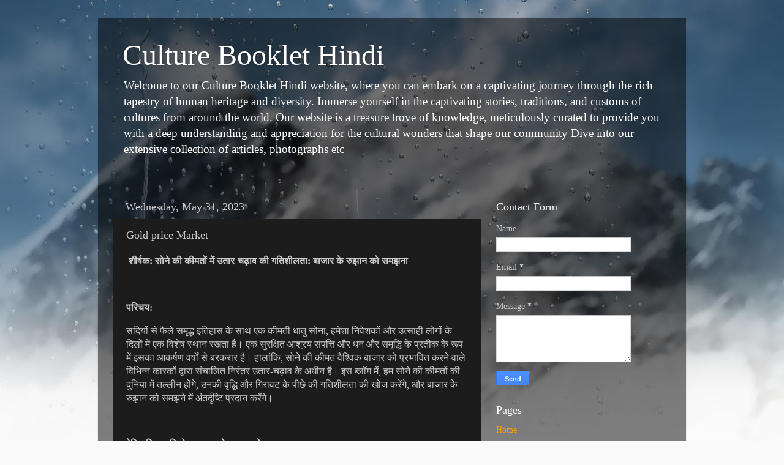

--- FILE ---
content_type: text/html; charset=UTF-8
request_url: https://hindi.culturebooklet.com/2023/05/blog-post.html
body_size: 13940
content:
<!DOCTYPE html>
<html class='v2' dir='ltr' lang='en'>
<head>
<link href='https://www.blogger.com/static/v1/widgets/335934321-css_bundle_v2.css' rel='stylesheet' type='text/css'/>
<meta content='width=1100' name='viewport'/>
<meta content='text/html; charset=UTF-8' http-equiv='Content-Type'/>
<meta content='blogger' name='generator'/>
<link href='https://hindi.culturebooklet.com/favicon.ico' rel='icon' type='image/x-icon'/>
<link href='http://hindi.culturebooklet.com/2023/05/blog-post.html' rel='canonical'/>
<link rel="alternate" type="application/atom+xml" title="Culture Booklet Hindi - Atom" href="https://hindi.culturebooklet.com/feeds/posts/default" />
<link rel="alternate" type="application/rss+xml" title="Culture Booklet Hindi - RSS" href="https://hindi.culturebooklet.com/feeds/posts/default?alt=rss" />
<link rel="service.post" type="application/atom+xml" title="Culture Booklet Hindi - Atom" href="https://www.blogger.com/feeds/7216519781500953014/posts/default" />

<link rel="alternate" type="application/atom+xml" title="Culture Booklet Hindi - Atom" href="https://hindi.culturebooklet.com/feeds/6637035984366321999/comments/default" />
<!--Can't find substitution for tag [blog.ieCssRetrofitLinks]-->
<meta content='gold price in india' name='description'/>
<meta content='http://hindi.culturebooklet.com/2023/05/blog-post.html' property='og:url'/>
<meta content='Gold price Market' property='og:title'/>
<meta content='gold price in india' property='og:description'/>
<title>Culture Booklet Hindi: Gold price Market</title>
<style id='page-skin-1' type='text/css'><!--
/*-----------------------------------------------
Blogger Template Style
Name:     Picture Window
Designer: Blogger
URL:      www.blogger.com
----------------------------------------------- */
/* Variable definitions
====================
<Variable name="keycolor" description="Main Color" type="color" default="#1a222a"/>
<Variable name="body.background" description="Body Background" type="background"
color="#336699" default="#111111 url(//themes.googleusercontent.com/image?id=1OACCYOE0-eoTRTfsBuX1NMN9nz599ufI1Jh0CggPFA_sK80AGkIr8pLtYRpNUKPmwtEa) repeat-x fixed top center"/>
<Group description="Page Text" selector="body">
<Variable name="body.font" description="Font" type="font"
default="normal normal 15px Arial, Tahoma, Helvetica, FreeSans, sans-serif"/>
<Variable name="body.text.color" description="Text Color" type="color" default="#333333"/>
</Group>
<Group description="Backgrounds" selector=".body-fauxcolumns-outer">
<Variable name="body.background.color" description="Outer Background" type="color" default="#296695"/>
<Variable name="header.background.color" description="Header Background" type="color" default="transparent"/>
<Variable name="post.background.color" description="Post Background" type="color" default="#ffffff"/>
</Group>
<Group description="Links" selector=".main-outer">
<Variable name="link.color" description="Link Color" type="color" default="#336699"/>
<Variable name="link.visited.color" description="Visited Color" type="color" default="#6699cc"/>
<Variable name="link.hover.color" description="Hover Color" type="color" default="#33aaff"/>
</Group>
<Group description="Blog Title" selector=".header h1">
<Variable name="header.font" description="Title Font" type="font"
default="normal normal 36px Arial, Tahoma, Helvetica, FreeSans, sans-serif"/>
<Variable name="header.text.color" description="Text Color" type="color" default="#ffffff" />
</Group>
<Group description="Tabs Text" selector=".tabs-inner .widget li a">
<Variable name="tabs.font" description="Font" type="font"
default="normal normal 15px Arial, Tahoma, Helvetica, FreeSans, sans-serif"/>
<Variable name="tabs.text.color" description="Text Color" type="color" default="#ffffff"/>
<Variable name="tabs.selected.text.color" description="Selected Color" type="color" default="#ff9900"/>
</Group>
<Group description="Tabs Background" selector=".tabs-outer .PageList">
<Variable name="tabs.background.color" description="Background Color" type="color" default="transparent"/>
<Variable name="tabs.selected.background.color" description="Selected Color" type="color" default="transparent"/>
<Variable name="tabs.separator.color" description="Separator Color" type="color" default="transparent"/>
</Group>
<Group description="Post Title" selector="h3.post-title, .comments h4">
<Variable name="post.title.font" description="Title Font" type="font"
default="normal normal 18px Arial, Tahoma, Helvetica, FreeSans, sans-serif"/>
</Group>
<Group description="Date Header" selector=".date-header">
<Variable name="date.header.color" description="Text Color" type="color" default="#cccccc"/>
</Group>
<Group description="Post" selector=".post">
<Variable name="post.footer.text.color" description="Footer Text Color" type="color" default="#999999"/>
<Variable name="post.border.color" description="Border Color" type="color" default="#dddddd"/>
</Group>
<Group description="Gadgets" selector="h2">
<Variable name="widget.title.font" description="Title Font" type="font"
default="bold normal 13px Arial, Tahoma, Helvetica, FreeSans, sans-serif"/>
<Variable name="widget.title.text.color" description="Title Color" type="color" default="#888888"/>
</Group>
<Group description="Footer" selector=".footer-outer">
<Variable name="footer.text.color" description="Text Color" type="color" default="#cccccc"/>
<Variable name="footer.widget.title.text.color" description="Gadget Title Color" type="color" default="#aaaaaa"/>
</Group>
<Group description="Footer Links" selector=".footer-outer">
<Variable name="footer.link.color" description="Link Color" type="color" default="#99ccee"/>
<Variable name="footer.link.visited.color" description="Visited Color" type="color" default="#77aaee"/>
<Variable name="footer.link.hover.color" description="Hover Color" type="color" default="#33aaff"/>
</Group>
<Variable name="content.margin" description="Content Margin Top" type="length" default="20px" min="0" max="100px"/>
<Variable name="content.padding" description="Content Padding" type="length" default="0" min="0" max="100px"/>
<Variable name="content.background" description="Content Background" type="background"
default="transparent none repeat scroll top left"/>
<Variable name="content.border.radius" description="Content Border Radius" type="length" default="0" min="0" max="100px"/>
<Variable name="content.shadow.spread" description="Content Shadow Spread" type="length" default="0" min="0" max="100px"/>
<Variable name="header.padding" description="Header Padding" type="length" default="0" min="0" max="100px"/>
<Variable name="header.background.gradient" description="Header Gradient" type="url"
default="none"/>
<Variable name="header.border.radius" description="Header Border Radius" type="length" default="0" min="0" max="100px"/>
<Variable name="main.border.radius.top" description="Main Border Radius" type="length" default="20px" min="0" max="100px"/>
<Variable name="footer.border.radius.top" description="Footer Border Radius Top" type="length" default="0" min="0" max="100px"/>
<Variable name="footer.border.radius.bottom" description="Footer Border Radius Bottom" type="length" default="20px" min="0" max="100px"/>
<Variable name="region.shadow.spread" description="Main and Footer Shadow Spread" type="length" default="3px" min="0" max="100px"/>
<Variable name="region.shadow.offset" description="Main and Footer Shadow Offset" type="length" default="1px" min="-50px" max="50px"/>
<Variable name="tabs.background.gradient" description="Tab Background Gradient" type="url" default="none"/>
<Variable name="tab.selected.background.gradient" description="Selected Tab Background" type="url"
default="url(https://resources.blogblog.com/blogblog/data/1kt/transparent/white80.png)"/>
<Variable name="tab.background" description="Tab Background" type="background"
default="transparent url(https://resources.blogblog.com/blogblog/data/1kt/transparent/black50.png) repeat scroll top left"/>
<Variable name="tab.border.radius" description="Tab Border Radius" type="length" default="10px" min="0" max="100px"/>
<Variable name="tab.first.border.radius" description="First Tab Border Radius" type="length" default="10px" min="0" max="100px"/>
<Variable name="tabs.border.radius" description="Tabs Border Radius" type="length" default="0" min="0" max="100px"/>
<Variable name="tabs.spacing" description="Tab Spacing" type="length" default=".25em" min="0" max="10em"/>
<Variable name="tabs.margin.bottom" description="Tab Margin Bottom" type="length" default="0" min="0" max="100px"/>
<Variable name="tabs.margin.sides" description="Tab Margin Sides" type="length" default="20px" min="0" max="100px"/>
<Variable name="main.background" description="Main Background" type="background"
default="transparent url(https://resources.blogblog.com/blogblog/data/1kt/transparent/white80.png) repeat scroll top left"/>
<Variable name="main.padding.sides" description="Main Padding Sides" type="length" default="20px" min="0" max="100px"/>
<Variable name="footer.background" description="Footer Background" type="background"
default="transparent url(https://resources.blogblog.com/blogblog/data/1kt/transparent/black50.png) repeat scroll top left"/>
<Variable name="post.margin.sides" description="Post Margin Sides" type="length" default="-20px" min="-50px" max="50px"/>
<Variable name="post.border.radius" description="Post Border Radius" type="length" default="5px" min="0" max="100px"/>
<Variable name="widget.title.text.transform" description="Widget Title Text Transform" type="string" default="uppercase"/>
<Variable name="mobile.background.overlay" description="Mobile Background Overlay" type="string"
default="transparent none repeat scroll top left"/>
<Variable name="startSide" description="Side where text starts in blog language" type="automatic" default="left"/>
<Variable name="endSide" description="Side where text ends in blog language" type="automatic" default="right"/>
*/
/* Content
----------------------------------------------- */
body {
<script async="async" data-cfasync="false" src="//pl19622758.highrevenuegate.com/f5512cf2580fd0235938fb39776a4517/invoke.js"></script>
<div id="container-f5512cf2580fd0235938fb39776a4517"></div>
font: normal normal 15px Arial, Tahoma, Helvetica, FreeSans, sans-serif;
color: #cccccc;
background: #fafafa url(//themes.googleusercontent.com/image?id=1iJBX-a-hBX2tKaDdERpElPUmvb4r5MDX9lEx06AA-UtZIQCYziZg3PFbmOyt-g2sH8Jo) repeat-x fixed top center;
<script async="async" src="https://pagead2.googlesyndication.com/pagead/js/adsbygoogle.js?client=ca-pub-4578083784943672" crossorigin="anonymous" ></script>
}
html body .region-inner {
min-width: 0;
max-width: 100%;
width: auto;
}
.content-outer {
font-size: 90%;
}
a:link {
text-decoration:none;
color: #ff9900;
}
a:visited {
text-decoration:none;
color: #dd7700;
}
a:hover {
text-decoration:underline;
color: #ffaa00;
}
.content-outer {
background: transparent url(https://resources.blogblog.com/blogblog/data/1kt/transparent/black50.png) repeat scroll top left;
-moz-border-radius: 0;
-webkit-border-radius: 0;
-goog-ms-border-radius: 0;
border-radius: 0;
-moz-box-shadow: 0 0 3px rgba(0, 0, 0, .15);
-webkit-box-shadow: 0 0 3px rgba(0, 0, 0, .15);
-goog-ms-box-shadow: 0 0 3px rgba(0, 0, 0, .15);
box-shadow: 0 0 3px rgba(0, 0, 0, .15);
margin: 0 auto;
}
.content-inner {
padding: 10px;
}
/* Header
----------------------------------------------- */
.header-outer {
background: transparent none repeat-x scroll top left;
_background-image: none;
color: #ffffff;
-moz-border-radius: 0;
-webkit-border-radius: 0;
-goog-ms-border-radius: 0;
border-radius: 0;
}
.Header img, .Header #header-inner {
-moz-border-radius: 0;
-webkit-border-radius: 0;
-goog-ms-border-radius: 0;
border-radius: 0;
}
.header-inner .Header .titlewrapper,
.header-inner .Header .descriptionwrapper {
padding-left: 30px;
padding-right: 30px;
}
.Header h1 {
font: normal normal 48px Georgia, Utopia, 'Palatino Linotype', Palatino, serif;
text-shadow: 1px 1px 3px rgba(0, 0, 0, 0.3);
}
.Header h1 a {
color: #ffffff;
}
.Header .description {
font-size: 130%;
}
/* Tabs
----------------------------------------------- */
.tabs-inner {
margin: .5em 15px 1em;
padding: 0;
}
.tabs-inner .section {
margin: 0;
}
.tabs-inner .widget ul {
padding: 0;
background: #1c1c1c none repeat scroll bottom;
-moz-border-radius: 0;
-webkit-border-radius: 0;
-goog-ms-border-radius: 0;
border-radius: 0;
}
.tabs-inner .widget li {
border: none;
}
.tabs-inner .widget li a {
display: inline-block;
padding: .5em 1em;
margin-right: 0;
color: #ff9900;
font: normal normal 15px Georgia, Utopia, 'Palatino Linotype', Palatino, serif;
-moz-border-radius: 0 0 0 0;
-webkit-border-top-left-radius: 0;
-webkit-border-top-right-radius: 0;
-goog-ms-border-radius: 0 0 0 0;
border-radius: 0 0 0 0;
background: transparent none no-repeat scroll top left;
border-right: 1px solid #000000;
}
.tabs-inner .widget li:first-child a {
padding-left: 1.25em;
-moz-border-radius-topleft: 0;
-moz-border-radius-bottomleft: 0;
-webkit-border-top-left-radius: 0;
-webkit-border-bottom-left-radius: 0;
-goog-ms-border-top-left-radius: 0;
-goog-ms-border-bottom-left-radius: 0;
border-top-left-radius: 0;
border-bottom-left-radius: 0;
}
.tabs-inner .widget li.selected a,
.tabs-inner .widget li a:hover {
position: relative;
z-index: 1;
background: #dd7700 none repeat scroll bottom;
color: #ffffff;
-moz-box-shadow: 0 0 0 rgba(0, 0, 0, .15);
-webkit-box-shadow: 0 0 0 rgba(0, 0, 0, .15);
-goog-ms-box-shadow: 0 0 0 rgba(0, 0, 0, .15);
box-shadow: 0 0 0 rgba(0, 0, 0, .15);
}
/* Headings
----------------------------------------------- */
h2 {
font: normal normal 18px Georgia, Utopia, 'Palatino Linotype', Palatino, serif;
text-transform: none;
color: #ffffff;
margin: .5em 0;
}
/* Main
----------------------------------------------- */
.main-outer {
background: transparent none repeat scroll top center;
-moz-border-radius: 0 0 0 0;
-webkit-border-top-left-radius: 0;
-webkit-border-top-right-radius: 0;
-webkit-border-bottom-left-radius: 0;
-webkit-border-bottom-right-radius: 0;
-goog-ms-border-radius: 0 0 0 0;
border-radius: 0 0 0 0;
-moz-box-shadow: 0 0 0 rgba(0, 0, 0, .15);
-webkit-box-shadow: 0 0 0 rgba(0, 0, 0, .15);
-goog-ms-box-shadow: 0 0 0 rgba(0, 0, 0, .15);
box-shadow: 0 0 0 rgba(0, 0, 0, .15);
}
.main-inner {
padding: 15px 20px 20px;
}
.main-inner .column-center-inner {
padding: 0 0;
}
.main-inner .column-left-inner {
padding-left: 0;
}
.main-inner .column-right-inner {
padding-right: 0;
}
/* Posts
----------------------------------------------- */
h3.post-title {
margin: 0;
font: normal normal 18px Georgia, Utopia, 'Palatino Linotype', Palatino, serif;
}
.comments h4 {
margin: 1em 0 0;
font: normal normal 18px Georgia, Utopia, 'Palatino Linotype', Palatino, serif;
}
.date-header span {
color: #cccccc;
}
.post-outer {
background-color: #1c1c1c;
border: solid 1px transparent;
-moz-border-radius: 0;
-webkit-border-radius: 0;
border-radius: 0;
-goog-ms-border-radius: 0;
padding: 15px 20px;
margin: 0 -20px 20px;
}
.post-body {
line-height: 1.4;
font-size: 110%;
position: relative;
}
.post-header {
margin: 0 0 1.5em;
color: #999999;
line-height: 1.6;
}
.post-footer {
margin: .5em 0 0;
color: #999999;
line-height: 1.6;
}
#blog-pager {
font-size: 140%
}
#comments .comment-author {
padding-top: 1.5em;
border-top: dashed 1px #ccc;
border-top: dashed 1px rgba(128, 128, 128, .5);
background-position: 0 1.5em;
}
#comments .comment-author:first-child {
padding-top: 0;
border-top: none;
}
.avatar-image-container {
margin: .2em 0 0;
}
/* Comments
----------------------------------------------- */
.comments .comments-content .icon.blog-author {
background-repeat: no-repeat;
background-image: url([data-uri]);
}
.comments .comments-content .loadmore a {
border-top: 1px solid #ffaa00;
border-bottom: 1px solid #ffaa00;
}
.comments .continue {
border-top: 2px solid #ffaa00;
}
/* Widgets
----------------------------------------------- */
.widget ul, .widget #ArchiveList ul.flat {
padding: 0;
list-style: none;
}
.widget ul li, .widget #ArchiveList ul.flat li {
border-top: dashed 1px #ccc;
border-top: dashed 1px rgba(128, 128, 128, .5);
}
.widget ul li:first-child, .widget #ArchiveList ul.flat li:first-child {
border-top: none;
}
.widget .post-body ul {
list-style: disc;
}
.widget .post-body ul li {
border: none;
}
/* Footer
----------------------------------------------- */
.footer-outer {
color:#cccccc;
background: transparent none repeat scroll top center;
-moz-border-radius: 0 0 0 0;
-webkit-border-top-left-radius: 0;
-webkit-border-top-right-radius: 0;
-webkit-border-bottom-left-radius: 0;
-webkit-border-bottom-right-radius: 0;
-goog-ms-border-radius: 0 0 0 0;
border-radius: 0 0 0 0;
-moz-box-shadow: 0 0 0 rgba(0, 0, 0, .15);
-webkit-box-shadow: 0 0 0 rgba(0, 0, 0, .15);
-goog-ms-box-shadow: 0 0 0 rgba(0, 0, 0, .15);
box-shadow: 0 0 0 rgba(0, 0, 0, .15);
}
.footer-inner {
padding: 10px 20px 20px;
}
.footer-outer a {
color: #ff9900;
}
.footer-outer a:visited {
color: #dd7700;
}
.footer-outer a:hover {
color: #ffaa00;
}
.footer-outer .widget h2 {
color: #ffffff;
}
/* Mobile
----------------------------------------------- */
html body.mobile {
height: auto;
}
html body.mobile {
min-height: 480px;
background-size: 100% auto;
}
.mobile .body-fauxcolumn-outer {
background: transparent none repeat scroll top left;
}
html .mobile .mobile-date-outer, html .mobile .blog-pager {
border-bottom: none;
background: transparent none repeat scroll top center;
margin-bottom: 10px;
}
.mobile .date-outer {
background: transparent none repeat scroll top center;
}
.mobile .header-outer, .mobile .main-outer,
.mobile .post-outer, .mobile .footer-outer {
-moz-border-radius: 0;
-webkit-border-radius: 0;
-goog-ms-border-radius: 0;
border-radius: 0;
}
.mobile .content-outer,
.mobile .main-outer,
.mobile .post-outer {
background: inherit;
border: none;
}
.mobile .content-outer {
font-size: 100%;
}
.mobile-link-button {
background-color: #ff9900;
}
.mobile-link-button a:link, .mobile-link-button a:visited {
color: #1c1c1c;
}
.mobile-index-contents {
color: #cccccc;
}
.mobile .tabs-inner .PageList .widget-content {
background: #dd7700 none repeat scroll bottom;
color: #ffffff;
}
.mobile .tabs-inner .PageList .widget-content .pagelist-arrow {
border-left: 1px solid #000000;
}
/*------------------------------------------------*/
/*--------------Hide-Powered-by-Blogger-----------*/
.Attribution div {
display: none;
}
div#Attribution1 {
display: none;
}
.attribution {
display: none;
}
/*------xxx----Hide-Powered-by-Blogger------xxxx----*/
/*-------------------------------------------------*/
--></style>
<style id='template-skin-1' type='text/css'><!--
body {
min-width: 960px;
}
.content-outer, .content-fauxcolumn-outer, .region-inner {
min-width: 960px;
max-width: 960px;
_width: 960px;
}
.main-inner .columns {
padding-left: 0;
padding-right: 310px;
}
.main-inner .fauxcolumn-center-outer {
left: 0;
right: 310px;
/* IE6 does not respect left and right together */
_width: expression(this.parentNode.offsetWidth -
parseInt("0") -
parseInt("310px") + 'px');
}
.main-inner .fauxcolumn-left-outer {
width: 0;
}
.main-inner .fauxcolumn-right-outer {
width: 310px;
}
.main-inner .column-left-outer {
width: 0;
right: 100%;
margin-left: -0;
}
.main-inner .column-right-outer {
width: 310px;
margin-right: -310px;
}
#layout {
min-width: 0;
}
#layout .content-outer {
min-width: 0;
width: 800px;
}
#layout .region-inner {
min-width: 0;
width: auto;
}
body#layout div.add_widget {
padding: 8px;
}
body#layout div.add_widget a {
margin-left: 32px;
}
--></style>
<style>
    body {background-image:url(\/\/themes.googleusercontent.com\/image?id=1iJBX-a-hBX2tKaDdERpElPUmvb4r5MDX9lEx06AA-UtZIQCYziZg3PFbmOyt-g2sH8Jo);}
    
@media (max-width: 200px) { body {background-image:url(\/\/themes.googleusercontent.com\/image?id=1iJBX-a-hBX2tKaDdERpElPUmvb4r5MDX9lEx06AA-UtZIQCYziZg3PFbmOyt-g2sH8Jo&options=w200);}}
@media (max-width: 400px) and (min-width: 201px) { body {background-image:url(\/\/themes.googleusercontent.com\/image?id=1iJBX-a-hBX2tKaDdERpElPUmvb4r5MDX9lEx06AA-UtZIQCYziZg3PFbmOyt-g2sH8Jo&options=w400);}}
@media (max-width: 800px) and (min-width: 401px) { body {background-image:url(\/\/themes.googleusercontent.com\/image?id=1iJBX-a-hBX2tKaDdERpElPUmvb4r5MDX9lEx06AA-UtZIQCYziZg3PFbmOyt-g2sH8Jo&options=w800);}}
@media (max-width: 1200px) and (min-width: 801px) { body {background-image:url(\/\/themes.googleusercontent.com\/image?id=1iJBX-a-hBX2tKaDdERpElPUmvb4r5MDX9lEx06AA-UtZIQCYziZg3PFbmOyt-g2sH8Jo&options=w1200);}}
/* Last tag covers anything over one higher than the previous max-size cap. */
@media (min-width: 1201px) { body {background-image:url(\/\/themes.googleusercontent.com\/image?id=1iJBX-a-hBX2tKaDdERpElPUmvb4r5MDX9lEx06AA-UtZIQCYziZg3PFbmOyt-g2sH8Jo&options=w1600);}}
  </style>
<!-- Google tag (gtag.js) -->
<script async='true' src='https://www.googletagmanager.com/gtag/js?id=G-NPVF6V4K06'></script>
<script>
        window.dataLayer = window.dataLayer || [];
        function gtag(){dataLayer.push(arguments);}
        gtag('js', new Date());
        gtag('config', 'G-NPVF6V4K06');
      </script>
<link href='https://www.blogger.com/dyn-css/authorization.css?targetBlogID=7216519781500953014&amp;zx=f4c9e882-30e5-4c4b-b325-d9b6c08499dc' media='none' onload='if(media!=&#39;all&#39;)media=&#39;all&#39;' rel='stylesheet'/><noscript><link href='https://www.blogger.com/dyn-css/authorization.css?targetBlogID=7216519781500953014&amp;zx=f4c9e882-30e5-4c4b-b325-d9b6c08499dc' rel='stylesheet'/></noscript>
<meta name='google-adsense-platform-account' content='ca-host-pub-1556223355139109'/>
<meta name='google-adsense-platform-domain' content='blogspot.com'/>

<script async src="https://pagead2.googlesyndication.com/pagead/js/adsbygoogle.js?client=ca-pub-4578083784943672&host=ca-host-pub-1556223355139109" crossorigin="anonymous"></script>

<!-- data-ad-client=ca-pub-4578083784943672 -->

</head>
<body class='loading'>
<div class='navbar no-items section' id='navbar' name='Navbar'>
</div>
<div class='body-fauxcolumns'>
<div class='fauxcolumn-outer body-fauxcolumn-outer'>
<div class='cap-top'>
<div class='cap-left'></div>
<div class='cap-right'></div>
</div>
<div class='fauxborder-left'>
<div class='fauxborder-right'></div>
<div class='fauxcolumn-inner'>
</div>
</div>
<div class='cap-bottom'>
<div class='cap-left'></div>
<div class='cap-right'></div>
</div>
</div>
</div>
<div class='content'>
<div class='content-fauxcolumns'>
<div class='fauxcolumn-outer content-fauxcolumn-outer'>
<div class='cap-top'>
<div class='cap-left'></div>
<div class='cap-right'></div>
</div>
<div class='fauxborder-left'>
<div class='fauxborder-right'></div>
<div class='fauxcolumn-inner'>
</div>
</div>
<div class='cap-bottom'>
<div class='cap-left'></div>
<div class='cap-right'></div>
</div>
</div>
</div>
<div class='content-outer'>
<div class='content-cap-top cap-top'>
<div class='cap-left'></div>
<div class='cap-right'></div>
</div>
<div class='fauxborder-left content-fauxborder-left'>
<div class='fauxborder-right content-fauxborder-right'></div>
<div class='content-inner'>
<header>
<div class='header-outer'>
<div class='header-cap-top cap-top'>
<div class='cap-left'></div>
<div class='cap-right'></div>
</div>
<div class='fauxborder-left header-fauxborder-left'>
<div class='fauxborder-right header-fauxborder-right'></div>
<div class='region-inner header-inner'>
<div class='header section' id='header' name='Header'><div class='widget Header' data-version='1' id='Header1'>
<div id='header-inner'>
<div class='titlewrapper'>
<h1 class='title'>
<a href='https://hindi.culturebooklet.com/'>
Culture Booklet Hindi
</a>
</h1>
</div>
<div class='descriptionwrapper'>
<p class='description'><span>Welcome to our Culture Booklet Hindi 
website, where you can embark on a captivating journey through the rich tapestry of human heritage and diversity. Immerse yourself in the captivating stories, traditions, and customs of cultures from around the world. Our website is a treasure trove of knowledge, meticulously curated to provide you with a deep understanding and appreciation for the cultural wonders that shape our community

Dive into our extensive collection of articles, photographs etc</span></p>
</div>
</div>
</div></div>
</div>
</div>
<div class='header-cap-bottom cap-bottom'>
<div class='cap-left'></div>
<div class='cap-right'></div>
</div>
</div>
</header>
<div class='tabs-outer'>
<div class='tabs-cap-top cap-top'>
<div class='cap-left'></div>
<div class='cap-right'></div>
</div>
<div class='fauxborder-left tabs-fauxborder-left'>
<div class='fauxborder-right tabs-fauxborder-right'></div>
<div class='region-inner tabs-inner'>
<div class='tabs section' id='crosscol' name='Cross-Column'><div class='widget HTML' data-version='1' id='HTML2'>
<div class='widget-content'>
<script async="async" data-cfasync="false" src="//pl19622758.highrevenuegate.com/f5512cf2580fd0235938fb39776a4517/invoke.js"></script>
<div id="container-f5512cf2580fd0235938fb39776a4517"></div>
</div>
<div class='clear'></div>
</div></div>
<div class='tabs no-items section' id='crosscol-overflow' name='Cross-Column 2'></div>
</div>
</div>
<div class='tabs-cap-bottom cap-bottom'>
<div class='cap-left'></div>
<div class='cap-right'></div>
</div>
</div>
<div class='main-outer'>
<div class='main-cap-top cap-top'>
<div class='cap-left'></div>
<div class='cap-right'></div>
</div>
<div class='fauxborder-left main-fauxborder-left'>
<div class='fauxborder-right main-fauxborder-right'></div>
<div class='region-inner main-inner'>
<div class='columns fauxcolumns'>
<div class='fauxcolumn-outer fauxcolumn-center-outer'>
<div class='cap-top'>
<div class='cap-left'></div>
<div class='cap-right'></div>
</div>
<div class='fauxborder-left'>
<div class='fauxborder-right'></div>
<div class='fauxcolumn-inner'>
</div>
</div>
<div class='cap-bottom'>
<div class='cap-left'></div>
<div class='cap-right'></div>
</div>
</div>
<div class='fauxcolumn-outer fauxcolumn-left-outer'>
<div class='cap-top'>
<div class='cap-left'></div>
<div class='cap-right'></div>
</div>
<div class='fauxborder-left'>
<div class='fauxborder-right'></div>
<div class='fauxcolumn-inner'>
</div>
</div>
<div class='cap-bottom'>
<div class='cap-left'></div>
<div class='cap-right'></div>
</div>
</div>
<div class='fauxcolumn-outer fauxcolumn-right-outer'>
<div class='cap-top'>
<div class='cap-left'></div>
<div class='cap-right'></div>
</div>
<div class='fauxborder-left'>
<div class='fauxborder-right'></div>
<div class='fauxcolumn-inner'>
</div>
</div>
<div class='cap-bottom'>
<div class='cap-left'></div>
<div class='cap-right'></div>
</div>
</div>
<!-- corrects IE6 width calculation -->
<div class='columns-inner'>
<div class='column-center-outer'>
<div class='column-center-inner'>
<div class='main section' id='main' name='Main'><div class='widget Blog' data-version='1' id='Blog1'>
<div class='blog-posts hfeed'>

          <div class="date-outer">
        
<h2 class='date-header'><span>Wednesday, May 31, 2023</span></h2>

          <div class="date-posts">
        
<div class='post-outer'>
<div class='post hentry uncustomized-post-template' itemprop='blogPost' itemscope='itemscope' itemtype='http://schema.org/BlogPosting'>
<meta content='7216519781500953014' itemprop='blogId'/>
<meta content='6637035984366321999' itemprop='postId'/>
<a name='6637035984366321999'></a>
<h3 class='post-title entry-title' itemprop='name'>
Gold price Market
</h3>
<div class='post-header'>
<div class='post-header-line-1'></div>
</div>
<div class='post-body entry-content' id='post-body-6637035984366321999' itemprop='articleBody'>
<p><b>&nbsp;श&#2368;र&#2381;षक: स&#2379;न&#2375; क&#2368; क&#2368;मत&#2379;&#2306; म&#2375;&#2306; उत&#2366;र-चढ&#2364;&#2366;व क&#2368; गत&#2367;श&#2368;लत&#2366;: ब&#2366;ज&#2366;र क&#2375; र&#2369;झ&#2366;न क&#2379; समझन&#2366;</b></p><p><br /></p><p><b>पर&#2367;चय:</b></p><p>सद&#2367;य&#2379;&#2306; स&#2375; फ&#2376;ल&#2375; सम&#2371;द&#2381;ध इत&#2367;ह&#2366;स क&#2375; स&#2366;थ एक क&#2368;मत&#2368; ध&#2366;त&#2369; स&#2379;न&#2366;, हम&#2375;श&#2366; न&#2367;व&#2375;शक&#2379;&#2306; और उत&#2381;स&#2366;ह&#2368; ल&#2379;ग&#2379;&#2306; क&#2375; द&#2367;ल&#2379;&#2306; म&#2375;&#2306; एक व&#2367;श&#2375;ष स&#2381;थ&#2366;न रखत&#2366; ह&#2376;&#2404; एक स&#2369;रक&#2381;ष&#2367;त आश&#2381;रय स&#2306;पत&#2381;त&#2367; और धन और सम&#2371;द&#2381;ध&#2367; क&#2375; प&#2381;रत&#2368;क क&#2375; र&#2370;प म&#2375;&#2306; इसक&#2366; आकर&#2381;षण वर&#2381;ष&#2379;&#2306; स&#2375; बरकर&#2366;र ह&#2376;&#2404; ह&#2366;ल&#2366;&#2306;क&#2367;, स&#2379;न&#2375; क&#2368; क&#2368;मत व&#2376;श&#2381;व&#2367;क ब&#2366;ज&#2366;र क&#2379; प&#2381;रभ&#2366;व&#2367;त करन&#2375; व&#2366;ल&#2375; व&#2367;भ&#2367;न&#2381;न क&#2366;रक&#2379;&#2306; द&#2381;व&#2366;र&#2366; स&#2306;च&#2366;ल&#2367;त न&#2367;र&#2306;तर उत&#2366;र-चढ&#2364;&#2366;व क&#2375; अध&#2368;न ह&#2376;&#2404; इस ब&#2381;ल&#2377;ग म&#2375;&#2306;, हम स&#2379;न&#2375; क&#2368; क&#2368;मत&#2379;&#2306; क&#2368; द&#2369;न&#2367;य&#2366; म&#2375;&#2306; तल&#2381;ल&#2368;न ह&#2379;&#2306;ग&#2375;, उनक&#2368; व&#2371;द&#2381;ध&#2367; और ग&#2367;र&#2366;वट क&#2375; प&#2368;छ&#2375; क&#2368; गत&#2367;श&#2368;लत&#2366; क&#2368; ख&#2379;ज कर&#2375;&#2306;ग&#2375;, और ब&#2366;ज&#2366;र क&#2375; र&#2369;झ&#2366;न क&#2379; समझन&#2375; म&#2375;&#2306; अ&#2306;तर&#2381;द&#2371;ष&#2381;ट&#2367; प&#2381;रद&#2366;न कर&#2375;&#2306;ग&#2375;&#2404;</p><p><br /></p><p><b>ऐत&#2367;ह&#2366;स&#2367;क पर&#2367;प&#2381;र&#2375;क&#2381;ष&#2381;य: समय क&#2375; म&#2366;ध&#2381;यम स&#2375; एक य&#2366;त&#2381;र&#2366;</b></p><p>स&#2379;न&#2375; क&#2368; क&#2368;मत&#2379;&#2306; क&#2368; गत&#2367;श&#2368;लत&#2366; क&#2379; समझन&#2375; क&#2375; ल&#2367;ए, इसक&#2375; ऐत&#2367;ह&#2366;स&#2367;क प&#2381;रदर&#2381;शन क&#2366; व&#2367;श&#2381;ल&#2375;षण करन&#2366; महत&#2381;वप&#2370;र&#2381;ण ह&#2376;&#2404; स&#2379;न&#2375; न&#2375; प&#2370;र&#2375; इत&#2367;ह&#2366;स म&#2375;&#2306; अर&#2381;थव&#2381;यवस&#2381;थ&#2366;ओ&#2306; म&#2375;&#2306; महत&#2381;वप&#2370;र&#2381;ण भ&#2370;म&#2367;क&#2366; न&#2367;भ&#2366;ई ह&#2376;, म&#2370;ल&#2381;य क&#2375; म&#2366;प और व&#2367;न&#2367;मय क&#2375; म&#2366;ध&#2381;यम क&#2375; र&#2370;प म&#2375;&#2306; क&#2366;र&#2381;य क&#2367;य&#2366; ह&#2376;&#2404; प&#2381;र&#2366;च&#2368;न सभ&#2381;यत&#2366;ओ&#2306; स&#2375; ल&#2375;कर आध&#2369;न&#2367;क समय तक, य&#2369;द&#2381;ध, आर&#2381;थ&#2367;क स&#2306;कट और भ&#2370;-र&#2366;जन&#2368;त&#2367;क तन&#2366;व ज&#2376;स&#2368; घटन&#2366;ओ&#2306; स&#2375; प&#2381;रभ&#2366;व&#2367;त ह&#2379;कर स&#2379;न&#2375; म&#2375;&#2306; अस&#2381;थ&#2367;रत&#2366; द&#2375;ख&#2368; गई ह&#2376;&#2404; ऐत&#2367;ह&#2366;स&#2367;क स&#2306;दर&#2381;भ क&#2379; समझन&#2366; आज क&#2375; प&#2376;टर&#2381;न और प&#2381;रव&#2371;त&#2381;त&#2367;य&#2379;&#2306; म&#2375;&#2306; म&#2370;ल&#2381;यव&#2366;न अ&#2306;तर&#2381;द&#2371;ष&#2381;ट&#2367; प&#2381;रद&#2366;न करत&#2366; ह&#2376;&#2404;</p><p><br /></p><p>आप&#2370;र&#2381;त&#2367; और म&#2366;&#2306;ग: तर&#2366;ज&#2370; क&#2379; स&#2306;त&#2369;ल&#2367;त करन&#2366;</p><p>आप&#2370;र&#2381;त&#2367; और म&#2366;&#2306;ग क&#2375; म&#2370;लभ&#2370;त बल स&#2379;न&#2375; क&#2368; क&#2368;मत पर महत&#2381;वप&#2370;र&#2381;ण प&#2381;रभ&#2366;व ड&#2366;लत&#2375; ह&#2376;&#2306;&#2404; ग&#2379;ल&#2381;ड म&#2366;इन&#2367;&#2306;ग, एक&#2381;सप&#2381;ल&#2379;र&#2375;शन और र&#2367;फ&#2366;इन&#2367;&#2306;ग ऑपर&#2375;श&#2306;स उपलब&#2381;ध आप&#2370;र&#2381;त&#2367; क&#2366; न&#2367;र&#2381;ध&#2366;रण करत&#2375; ह&#2376;&#2306;, जबक&#2367; गहन&#2375;, औद&#2381;य&#2379;ग&#2367;क उपय&#2379;ग और न&#2367;व&#2375;श क&#2368; म&#2366;&#2306;ग समग&#2381;र म&#2366;&#2306;ग क&#2379; न&#2367;र&#2381;ध&#2366;र&#2367;त करत&#2368; ह&#2376;&#2404; खनन उत&#2381;प&#2366;दन म&#2375;&#2306; बदल&#2366;व, आर&#2381;थ&#2367;क व&#2367;क&#2366;स और उपभ&#2379;क&#2381;त&#2366; व&#2381;यवह&#2366;र म&#2375;&#2306; बदल&#2366;व ज&#2376;स&#2375; क&#2366;रक आप&#2370;र&#2381;त&#2367; और म&#2366;&#2306;ग क&#2375; ब&#2368;च स&#2306;त&#2369;लन क&#2379; प&#2381;रभ&#2366;व&#2367;त कर सकत&#2375; ह&#2376;&#2306;, ज&#2367;सक&#2375; पर&#2367;ण&#2366;मस&#2381;वर&#2370;प क&#2368;मत&#2379;&#2306; म&#2375;&#2306; उत&#2366;र-चढ&#2364;&#2366;व ह&#2379;त&#2366; ह&#2376;&#2404;</p><p><br /></p><p><b>म&#2376;क&#2381;र&#2379;इक&#2377;न&#2377;म&#2367;क फ&#2376;क&#2381;टर&#2381;स: द ग&#2381;ल&#2379;बल स&#2381;ट&#2375;ज</b></p><p>स&#2379;न&#2375; क&#2366; ब&#2366;ज&#2366;र व&#2381;य&#2366;पक व&#2376;श&#2381;व&#2367;क अर&#2381;थव&#2381;यवस&#2381;थ&#2366; स&#2375; जट&#2367;ल र&#2370;प स&#2375; ज&#2369;ड&#2364;&#2366; ह&#2369;आ ह&#2376;&#2404; व&#2381;य&#2366;पक आर&#2381;थ&#2367;क क&#2366;रक ज&#2376;स&#2375; क&#2367; ब&#2381;य&#2366;ज दर&#2375;&#2306;, म&#2369;द&#2381;र&#2366;स&#2381;फ&#2368;त&#2367;, म&#2369;द&#2381;र&#2366; म&#2375;&#2306; उत&#2366;र-चढ&#2364;&#2366;व और भ&#2370;-र&#2366;जन&#2368;त&#2367;क घटन&#2366;ओ&#2306; क&#2366; स&#2379;न&#2375; क&#2368; क&#2368;मत&#2379;&#2306; पर गहर&#2366; प&#2381;रभ&#2366;व पड&#2364;त&#2366; ह&#2376;&#2404; उद&#2366;हरण क&#2375; ल&#2367;ए, आर&#2381;थ&#2367;क अन&#2367;श&#2381;च&#2367;तत&#2366; क&#2375; समय म&#2375;&#2306;, न&#2367;व&#2375;शक अक&#2381;सर स&#2379;न&#2375; क&#2379; एक स&#2369;रक&#2381;ष&#2367;त ठ&#2367;क&#2366;न&#2375; क&#2375; र&#2370;प म&#2375;&#2306; द&#2375;खत&#2375; ह&#2376;&#2306;, ज&#2367;सस&#2375; इसक&#2368; क&#2368;मत बढ&#2364; ज&#2366;त&#2368; ह&#2376;&#2404; भव&#2367;ष&#2381;य क&#2375; र&#2369;झ&#2366;न&#2379;&#2306; क&#2368; भव&#2367;ष&#2381;यव&#2366;ण&#2368; करन&#2375; क&#2375; ल&#2367;ए स&#2379;न&#2375; और इन व&#2381;य&#2366;पक आर&#2381;थ&#2367;क स&#2306;क&#2375;तक&#2379;&#2306; क&#2375; ब&#2368;च परस&#2381;पर क&#2381;र&#2367;य&#2366; क&#2379; समझन&#2366; महत&#2381;वप&#2370;र&#2381;ण ह&#2376;&#2404;</p><p><br /></p><p><b>न&#2367;व&#2375;शक भ&#2366;वन&#2366;: भ&#2366;वन&#2366; अर&#2381;थश&#2366;स&#2381;त&#2381;र स&#2375; म&#2367;लत&#2368; ह&#2376;</b></p><p>मन&#2379;व&#2367;ज&#2381;ञ&#2366;न स&#2379;न&#2375; क&#2375; ब&#2366;ज&#2366;र म&#2375;&#2306; एक महत&#2381;वप&#2370;र&#2381;ण भ&#2370;म&#2367;क&#2366; न&#2367;भ&#2366;त&#2366; ह&#2376;&#2404; डर, ल&#2366;लच और ब&#2366;ज&#2366;र क&#2368; उम&#2381;म&#2368;द&#2379;&#2306; स&#2375; प&#2381;र&#2375;र&#2367;त न&#2367;व&#2375;शक भ&#2366;वन&#2366; क&#2366; स&#2379;न&#2375; क&#2368; क&#2368;मत&#2379;&#2306; पर क&#2366;फ&#2368; प&#2381;रभ&#2366;व पड&#2364; सकत&#2366; ह&#2376;&#2404; ब&#2366;ज&#2366;र सहभ&#2366;ग&#2367;य&#2379;&#2306; क&#2379; ब&#2366;र&#2368;क&#2368; स&#2375;</p>
<div style='clear: both;'></div>
</div>
<div class='post-footer'>
<div class='post-footer-line post-footer-line-1'>
<span class='post-author vcard'>
</span>
<span class='post-timestamp'>
at
<meta content='http://hindi.culturebooklet.com/2023/05/blog-post.html' itemprop='url'/>
<a class='timestamp-link' href='https://hindi.culturebooklet.com/2023/05/blog-post.html' rel='bookmark' title='permanent link'><abbr class='published' itemprop='datePublished' title='2023-05-31T21:12:00+05:30'>May 31, 2023</abbr></a>
</span>
<span class='post-comment-link'>
</span>
<span class='post-icons'>
<span class='item-control blog-admin pid-263288849'>
<a href='https://www.blogger.com/post-edit.g?blogID=7216519781500953014&postID=6637035984366321999&from=pencil' title='Edit Post'>
<img alt='' class='icon-action' height='18' src='https://resources.blogblog.com/img/icon18_edit_allbkg.gif' width='18'/>
</a>
</span>
</span>
<div class='post-share-buttons goog-inline-block'>
<a class='goog-inline-block share-button sb-email' href='https://www.blogger.com/share-post.g?blogID=7216519781500953014&postID=6637035984366321999&target=email' target='_blank' title='Email This'><span class='share-button-link-text'>Email This</span></a><a class='goog-inline-block share-button sb-blog' href='https://www.blogger.com/share-post.g?blogID=7216519781500953014&postID=6637035984366321999&target=blog' onclick='window.open(this.href, "_blank", "height=270,width=475"); return false;' target='_blank' title='BlogThis!'><span class='share-button-link-text'>BlogThis!</span></a><a class='goog-inline-block share-button sb-twitter' href='https://www.blogger.com/share-post.g?blogID=7216519781500953014&postID=6637035984366321999&target=twitter' target='_blank' title='Share to X'><span class='share-button-link-text'>Share to X</span></a><a class='goog-inline-block share-button sb-facebook' href='https://www.blogger.com/share-post.g?blogID=7216519781500953014&postID=6637035984366321999&target=facebook' onclick='window.open(this.href, "_blank", "height=430,width=640"); return false;' target='_blank' title='Share to Facebook'><span class='share-button-link-text'>Share to Facebook</span></a><a class='goog-inline-block share-button sb-pinterest' href='https://www.blogger.com/share-post.g?blogID=7216519781500953014&postID=6637035984366321999&target=pinterest' target='_blank' title='Share to Pinterest'><span class='share-button-link-text'>Share to Pinterest</span></a>
</div>
</div>
<div class='post-footer-line post-footer-line-2'>
<span class='post-labels'>
Labels:
<a href='https://hindi.culturebooklet.com/search/label/Gold%20Price' rel='tag'>Gold Price</a>
</span>
</div>
<div class='post-footer-line post-footer-line-3'>
<span class='post-location'>
Location:
<a href='https://maps.google.com/maps?q=India@20.593684,78.96288&z=10' target='_blank'>India</a>
</span>
</div>
</div>
</div>
<div class='comments' id='comments'>
<a name='comments'></a>
<h4>No comments:</h4>
<div id='Blog1_comments-block-wrapper'>
<dl class='avatar-comment-indent' id='comments-block'>
</dl>
</div>
<p class='comment-footer'>
<div class='comment-form'>
<a name='comment-form'></a>
<h4 id='comment-post-message'>Post a Comment</h4>
<p>
</p>
<a href='https://www.blogger.com/comment/frame/7216519781500953014?po=6637035984366321999&hl=en&saa=85391&origin=https://hindi.culturebooklet.com' id='comment-editor-src'></a>
<iframe allowtransparency='true' class='blogger-iframe-colorize blogger-comment-from-post' frameborder='0' height='410px' id='comment-editor' name='comment-editor' src='' width='100%'></iframe>
<script src='https://www.blogger.com/static/v1/jsbin/2830521187-comment_from_post_iframe.js' type='text/javascript'></script>
<script type='text/javascript'>
      BLOG_CMT_createIframe('https://www.blogger.com/rpc_relay.html');
    </script>
</div>
</p>
</div>
</div>

        </div></div>
      
</div>
<div class='blog-pager' id='blog-pager'>
<span id='blog-pager-newer-link'>
<a class='blog-pager-newer-link' href='https://hindi.culturebooklet.com/2023/06/Mental%20and%20Physical%20.html' id='Blog1_blog-pager-newer-link' title='Newer Post'>Newer Post</a>
</span>
<a class='home-link' href='https://hindi.culturebooklet.com/'>Home</a>
</div>
<div class='clear'></div>
<div class='post-feeds'>
<div class='feed-links'>
Subscribe to:
<a class='feed-link' href='https://hindi.culturebooklet.com/feeds/6637035984366321999/comments/default' target='_blank' type='application/atom+xml'>Post Comments (Atom)</a>
</div>
</div>
</div><div class='widget FeaturedPost' data-version='1' id='FeaturedPost1'>
<div class='post-summary'>
<h3><a href='https://hindi.culturebooklet.com/2023/06/colombia.html'>Surviving in the Amazon Forest: The Remarkable Journey of Four Children in 40 Days</a></h3>
<p>
क&#2379;लम&#2381;ब&#2367;य&#2366;ई अम&#2375;ज&#2364;&#2373;न म&#2375;&#2306; 40 द&#2367;न&#2379;&#2306; क&#2375; ल&#2367;ए ख&#2379;ए ह&#2369;ए, च&#2366;र म&#2370;ल य&#2369;व&#2366; ब&#2368;ज, जड&#2364;&#2379;&#2306; और प&#2380;ध&#2379;&#2306; क&#2379; ख&#2366; रह&#2375; ह&#2376;&#2306;, ज&#2367;न&#2381;ह&#2375;&#2306; व&#2375; ज&#2366;नत&#2375; थ&#2375; क&#2367; व&#2375; अपन&#2375; बचपन क&#2375; ल&#2367;ए स...
</p>
</div>
<style type='text/css'>
    .image {
      width: 100%;
    }
  </style>
<div class='clear'></div>
</div><div class='widget PopularPosts' data-version='1' id='PopularPosts1'>
<div class='widget-content popular-posts'>
<ul>
<li>
<div class='item-content'>
<div class='item-title'><a href='https://hindi.culturebooklet.com/2023/06/%20Gitanjali%20Aiyar.html'> Gitanjali Aiyar, a renowned commentator from Doordarshan, passes away</a></div>
<div class='item-snippet'>ग&#2368;त&#2366;&#2306;जल&#2367; अय&#2381;यर, अपन&#2375; ल&#2366;ल&#2367;त&#2381;य और अभ&#2367;व&#2381;यक&#2381;त&#2367; क&#2375; ल&#2367;ए ज&#2366;न&#2368; ज&#2366;न&#2375; व&#2366;ल&#2368; प&#2381;रस&#2367;द&#2381;ध ट&#2367;प&#2381;पण&#2368;क&#2366;र, क&#2366; 71 वर&#2381;ष क&#2368; आय&#2369; म&#2375;&#2306; द&#2367;ल&#2381;ल&#2368; म&#2375;&#2306; न&#2367;धन ह&#2379; गय&#2366;&#2404; ट&#2368;व&#2368; सम&#2366;...</div>
</div>
<div style='clear: both;'></div>
</li>
<li>
<div class='item-content'>
<div class='item-title'><a href='https://hindi.culturebooklet.com/2023/06/Apple%20iPhone.html'>Enabling iOS 17 Standby transforms your iPhone into an intelligent screen</a></div>
<div class='item-snippet'>&#160;Apple iPhone  क&#2379; तब भ&#2368; उपय&#2379;ग&#2368; बन&#2366;न&#2366; च&#2366;हत&#2366; ह&#2376; जब वह उपय&#2379;ग म&#2375;&#2306; न ह&#2379;, उस&#2375; स&#2381;म&#2366;र&#2381;ट ड&#2367;स&#2381;प&#2381;ल&#2375; म&#2375;&#2306; बदल रह&#2366; ह&#2376;&#2404; ज&#2368; ह&#2366;&#2306;, आपन&#2375; सह&#2368; पढ&#2364;&#2366;, आईओएस 17  पर...</div>
</div>
<div style='clear: both;'></div>
</li>
<li>
<div class='item-content'>
<div class='item-title'><a href='https://hindi.culturebooklet.com/2023/06/Ajinkya%20Rahane.html'>WTC 2023 Final: The Crucial Role of DRS in Rescuing Ajinkya Rahane, Shardul Thakur, and Mohammad Siraj</a></div>
<div class='item-snippet'>भ&#2366;रत क&#2375; प&#2366;स WTC 2023 फ&#2366;इनल  म&#2375;&#2306; सबस&#2375; अच&#2381;छ&#2366; समय नह&#2368;&#2306; ह&#2376; क&#2381;य&#2379;&#2306;क&#2367; यह द&#2367;न 2 क&#2368; म&#2366;&#2306;ग म&#2375;&#2306; 173 अच&#2366;नक स&#2381;प&#2366;इक&#2381;स स&#2375; प&#2368;छ&#2375; ह&#2376;&#2404; श&#2368;र&#2381;ष अन&#2369;र&#2379;ध क&#2375; व&#2367;फल ह&#2379;न&#2375;...</div>
</div>
<div style='clear: both;'></div>
</li>
</ul>
<div class='clear'></div>
</div>
</div></div>
</div>
</div>
<div class='column-left-outer'>
<div class='column-left-inner'>
<aside>
</aside>
</div>
</div>
<div class='column-right-outer'>
<div class='column-right-inner'>
<aside>
<div class='sidebar section' id='sidebar-right-1'><div class='widget ContactForm' data-version='1' id='ContactForm1'>
<h2 class='title'>Contact Form</h2>
<div class='contact-form-widget'>
<div class='form'>
<form name='contact-form'>
<p></p>
Name
<br/>
<input class='contact-form-name' id='ContactForm1_contact-form-name' name='name' size='30' type='text' value=''/>
<p></p>
Email
<span style='font-weight: bolder;'>*</span>
<br/>
<input class='contact-form-email' id='ContactForm1_contact-form-email' name='email' size='30' type='text' value=''/>
<p></p>
Message
<span style='font-weight: bolder;'>*</span>
<br/>
<textarea class='contact-form-email-message' cols='25' id='ContactForm1_contact-form-email-message' name='email-message' rows='5'></textarea>
<p></p>
<input class='contact-form-button contact-form-button-submit' id='ContactForm1_contact-form-submit' type='button' value='Send'/>
<p></p>
<div style='text-align: center; max-width: 222px; width: 100%'>
<p class='contact-form-error-message' id='ContactForm1_contact-form-error-message'></p>
<p class='contact-form-success-message' id='ContactForm1_contact-form-success-message'></p>
</div>
</form>
</div>
</div>
<div class='clear'></div>
</div><div class='widget PageList' data-version='1' id='PageList2'>
<h2>Pages</h2>
<div class='widget-content'>
<ul>
<li>
<a href='http://hindi.culturebooklet.com/'>Home</a>
</li>
</ul>
<div class='clear'></div>
</div>
</div><div class='widget BlogArchive' data-version='1' id='BlogArchive2'>
<h2>Blog Archive</h2>
<div class='widget-content'>
<div id='ArchiveList'>
<div id='BlogArchive2_ArchiveList'>
<ul class='hierarchy'>
<li class='archivedate expanded'>
<a class='toggle' href='javascript:void(0)'>
<span class='zippy toggle-open'>

        &#9660;&#160;
      
</span>
</a>
<a class='post-count-link' href='https://hindi.culturebooklet.com/2023/'>
2023
</a>
<span class='post-count' dir='ltr'>(11)</span>
<ul class='hierarchy'>
<li class='archivedate collapsed'>
<a class='toggle' href='javascript:void(0)'>
<span class='zippy'>

        &#9658;&#160;
      
</span>
</a>
<a class='post-count-link' href='https://hindi.culturebooklet.com/2023/06/'>
June
</a>
<span class='post-count' dir='ltr'>(10)</span>
</li>
</ul>
<ul class='hierarchy'>
<li class='archivedate expanded'>
<a class='toggle' href='javascript:void(0)'>
<span class='zippy toggle-open'>

        &#9660;&#160;
      
</span>
</a>
<a class='post-count-link' href='https://hindi.culturebooklet.com/2023/05/'>
May
</a>
<span class='post-count' dir='ltr'>(1)</span>
<ul class='posts'>
<li><a href='https://hindi.culturebooklet.com/2023/05/blog-post.html'>Gold price Market</a></li>
</ul>
</li>
</ul>
</li>
</ul>
</div>
</div>
<div class='clear'></div>
</div>
</div><div class='widget Followers' data-version='1' id='Followers1'>
<h2 class='title'>Followers</h2>
<div class='widget-content'>
<div id='Followers1-wrapper'>
<div style='margin-right:2px;'>
<div><script type="text/javascript" src="https://apis.google.com/js/platform.js"></script>
<div id="followers-iframe-container"></div>
<script type="text/javascript">
    window.followersIframe = null;
    function followersIframeOpen(url) {
      gapi.load("gapi.iframes", function() {
        if (gapi.iframes && gapi.iframes.getContext) {
          window.followersIframe = gapi.iframes.getContext().openChild({
            url: url,
            where: document.getElementById("followers-iframe-container"),
            messageHandlersFilter: gapi.iframes.CROSS_ORIGIN_IFRAMES_FILTER,
            messageHandlers: {
              '_ready': function(obj) {
                window.followersIframe.getIframeEl().height = obj.height;
              },
              'reset': function() {
                window.followersIframe.close();
                followersIframeOpen("https://www.blogger.com/followers/frame/7216519781500953014?colors\x3dCgt0cmFuc3BhcmVudBILdHJhbnNwYXJlbnQaByNjY2NjY2MiByNmZjk5MDAqC3RyYW5zcGFyZW50MgcjZmZmZmZmOgcjY2NjY2NjQgcjZmY5OTAwSgcjMDAwMDAwUgcjZmY5OTAwWgt0cmFuc3BhcmVudA%3D%3D\x26pageSize\x3d21\x26hl\x3den\x26origin\x3dhttps://hindi.culturebooklet.com");
              },
              'open': function(url) {
                window.followersIframe.close();
                followersIframeOpen(url);
              }
            }
          });
        }
      });
    }
    followersIframeOpen("https://www.blogger.com/followers/frame/7216519781500953014?colors\x3dCgt0cmFuc3BhcmVudBILdHJhbnNwYXJlbnQaByNjY2NjY2MiByNmZjk5MDAqC3RyYW5zcGFyZW50MgcjZmZmZmZmOgcjY2NjY2NjQgcjZmY5OTAwSgcjMDAwMDAwUgcjZmY5OTAwWgt0cmFuc3BhcmVudA%3D%3D\x26pageSize\x3d21\x26hl\x3den\x26origin\x3dhttps://hindi.culturebooklet.com");
  </script></div>
</div>
</div>
<div class='clear'></div>
</div>
</div><div class='widget Translate' data-version='1' id='Translate1'>
<h2 class='title'>Translate</h2>
<div id='google_translate_element'></div>
<script>
    function googleTranslateElementInit() {
      new google.translate.TranslateElement({
        pageLanguage: 'en',
        autoDisplay: 'true',
        layout: google.translate.TranslateElement.InlineLayout.VERTICAL
      }, 'google_translate_element');
    }
  </script>
<script src='//translate.google.com/translate_a/element.js?cb=googleTranslateElementInit'></script>
<div class='clear'></div>
</div><div class='widget BlogSearch' data-version='1' id='BlogSearch1'>
<h2 class='title'>Search This Blog</h2>
<div class='widget-content'>
<div id='BlogSearch1_form'>
<form action='https://hindi.culturebooklet.com/search' class='gsc-search-box' target='_top'>
<table cellpadding='0' cellspacing='0' class='gsc-search-box'>
<tbody>
<tr>
<td class='gsc-input'>
<input autocomplete='off' class='gsc-input' name='q' size='10' title='search' type='text' value=''/>
</td>
<td class='gsc-search-button'>
<input class='gsc-search-button' title='search' type='submit' value='Search'/>
</td>
</tr>
</tbody>
</table>
</form>
</div>
</div>
<div class='clear'></div>
</div><div class='widget PageList' data-version='1' id='PageList1'>
<div class='widget-content'>
<ul>
<li>
<a href='https://hindi.culturebooklet.com/'>Home</a>
</li>
</ul>
<div class='clear'></div>
</div>
</div>
</div>
<table border='0' cellpadding='0' cellspacing='0' class='section-columns columns-2'>
<tbody>
<tr>
<td class='first columns-cell'>
<div class='sidebar section' id='sidebar-right-2-1'><div class='widget ReportAbuse' data-version='1' id='ReportAbuse1'>
<h3 class='title'>
<a class='report_abuse' href='https://www.blogger.com/go/report-abuse' rel='noopener nofollow' target='_blank'>
Report Abuse
</a>
</h3>
</div></div>
</td>
<td class='columns-cell'>
<div class='sidebar no-items section' id='sidebar-right-2-2'></div>
</td>
</tr>
</tbody>
</table>
<div class='sidebar section' id='sidebar-right-3'><div class='widget BlogArchive' data-version='1' id='BlogArchive1'>
<h2>Blog Archive</h2>
<div class='widget-content'>
<div id='ArchiveList'>
<div id='BlogArchive1_ArchiveList'>
<ul class='flat'>
<li class='archivedate'>
<a href='https://hindi.culturebooklet.com/2023/06/'>June 2023</a> (10)
      </li>
<li class='archivedate'>
<a href='https://hindi.culturebooklet.com/2023/05/'>May 2023</a> (1)
      </li>
</ul>
</div>
</div>
<div class='clear'></div>
</div>
</div></div>
</aside>
</div>
</div>
</div>
<div style='clear: both'></div>
<!-- columns -->
</div>
<!-- main -->
</div>
</div>
<div class='main-cap-bottom cap-bottom'>
<div class='cap-left'></div>
<div class='cap-right'></div>
</div>
</div>
<footer>
<div class='footer-outer'>
<div class='footer-cap-top cap-top'>
<div class='cap-left'></div>
<div class='cap-right'></div>
</div>
<div class='fauxborder-left footer-fauxborder-left'>
<div class='fauxborder-right footer-fauxborder-right'></div>
<div class='region-inner footer-inner'>
<div class='foot section' id='footer-1'><div class='widget HTML' data-version='1' id='HTML1'>
<div class='widget-content'>
<script async="async" data-cfasync="false" src="//pl19622758.highrevenuegate.com/f5512cf2580fd0235938fb39776a4517/invoke.js"></script>
<div id="container-f5512cf2580fd0235938fb39776a4517"></div>
</div>
<div class='clear'></div>
</div></div>
<table border='0' cellpadding='0' cellspacing='0' class='section-columns columns-2'>
<tbody>
<tr>
<td class='first columns-cell'>
<div class='foot no-items section' id='footer-2-1'></div>
</td>
<td class='columns-cell'>
<div class='foot no-items section' id='footer-2-2'></div>
</td>
</tr>
</tbody>
</table>
<!-- outside of the include in order to lock Attribution widget -->
<div class='foot section' id='footer-3' name='Footer'><div class='widget Attribution' data-version='1' id='Attribution1'>
<div class='widget-content' style='text-align: center;'>
Powered by <a href='https://www.blogger.com' target='_blank'>Blogger</a>.
</div>
<div class='clear'></div>
</div></div>
</div>
</div>
<div class='footer-cap-bottom cap-bottom'>
<div class='cap-left'></div>
<div class='cap-right'></div>
</div>
</div>
</footer>
<!-- content -->
</div>
</div>
<div class='content-cap-bottom cap-bottom'>
<div class='cap-left'></div>
<div class='cap-right'></div>
</div>
</div>
</div>
<script type='text/javascript'>
    window.setTimeout(function() {
        document.body.className = document.body.className.replace('loading', '');
      }, 10);
  </script>

<script type="text/javascript" src="https://www.blogger.com/static/v1/widgets/2028843038-widgets.js"></script>
<script type='text/javascript'>
window['__wavt'] = 'AOuZoY7pY3P9koT7B0p3TWLbFeUSb-jxng:1769745596347';_WidgetManager._Init('//www.blogger.com/rearrange?blogID\x3d7216519781500953014','//hindi.culturebooklet.com/2023/05/blog-post.html','7216519781500953014');
_WidgetManager._SetDataContext([{'name': 'blog', 'data': {'blogId': '7216519781500953014', 'title': 'Culture Booklet Hindi', 'url': 'https://hindi.culturebooklet.com/2023/05/blog-post.html', 'canonicalUrl': 'http://hindi.culturebooklet.com/2023/05/blog-post.html', 'homepageUrl': 'https://hindi.culturebooklet.com/', 'searchUrl': 'https://hindi.culturebooklet.com/search', 'canonicalHomepageUrl': 'http://hindi.culturebooklet.com/', 'blogspotFaviconUrl': 'https://hindi.culturebooklet.com/favicon.ico', 'bloggerUrl': 'https://www.blogger.com', 'hasCustomDomain': true, 'httpsEnabled': true, 'enabledCommentProfileImages': true, 'gPlusViewType': 'FILTERED_POSTMOD', 'adultContent': false, 'analyticsAccountNumber': 'G-NPVF6V4K06', 'analytics4': true, 'encoding': 'UTF-8', 'locale': 'en', 'localeUnderscoreDelimited': 'en', 'languageDirection': 'ltr', 'isPrivate': false, 'isMobile': false, 'isMobileRequest': false, 'mobileClass': '', 'isPrivateBlog': false, 'isDynamicViewsAvailable': true, 'feedLinks': '\x3clink rel\x3d\x22alternate\x22 type\x3d\x22application/atom+xml\x22 title\x3d\x22Culture Booklet Hindi - Atom\x22 href\x3d\x22https://hindi.culturebooklet.com/feeds/posts/default\x22 /\x3e\n\x3clink rel\x3d\x22alternate\x22 type\x3d\x22application/rss+xml\x22 title\x3d\x22Culture Booklet Hindi - RSS\x22 href\x3d\x22https://hindi.culturebooklet.com/feeds/posts/default?alt\x3drss\x22 /\x3e\n\x3clink rel\x3d\x22service.post\x22 type\x3d\x22application/atom+xml\x22 title\x3d\x22Culture Booklet Hindi - Atom\x22 href\x3d\x22https://www.blogger.com/feeds/7216519781500953014/posts/default\x22 /\x3e\n\n\x3clink rel\x3d\x22alternate\x22 type\x3d\x22application/atom+xml\x22 title\x3d\x22Culture Booklet Hindi - Atom\x22 href\x3d\x22https://hindi.culturebooklet.com/feeds/6637035984366321999/comments/default\x22 /\x3e\n', 'meTag': '', 'adsenseClientId': 'ca-pub-4578083784943672', 'adsenseHostId': 'ca-host-pub-1556223355139109', 'adsenseHasAds': true, 'adsenseAutoAds': true, 'boqCommentIframeForm': true, 'loginRedirectParam': '', 'view': '', 'dynamicViewsCommentsSrc': '//www.blogblog.com/dynamicviews/4224c15c4e7c9321/js/comments.js', 'dynamicViewsScriptSrc': '//www.blogblog.com/dynamicviews/488fc340cdb1c4a9', 'plusOneApiSrc': 'https://apis.google.com/js/platform.js', 'disableGComments': true, 'interstitialAccepted': false, 'sharing': {'platforms': [{'name': 'Get link', 'key': 'link', 'shareMessage': 'Get link', 'target': ''}, {'name': 'Facebook', 'key': 'facebook', 'shareMessage': 'Share to Facebook', 'target': 'facebook'}, {'name': 'BlogThis!', 'key': 'blogThis', 'shareMessage': 'BlogThis!', 'target': 'blog'}, {'name': 'X', 'key': 'twitter', 'shareMessage': 'Share to X', 'target': 'twitter'}, {'name': 'Pinterest', 'key': 'pinterest', 'shareMessage': 'Share to Pinterest', 'target': 'pinterest'}, {'name': 'Email', 'key': 'email', 'shareMessage': 'Email', 'target': 'email'}], 'disableGooglePlus': true, 'googlePlusShareButtonWidth': 0, 'googlePlusBootstrap': '\x3cscript type\x3d\x22text/javascript\x22\x3ewindow.___gcfg \x3d {\x27lang\x27: \x27en\x27};\x3c/script\x3e'}, 'hasCustomJumpLinkMessage': false, 'jumpLinkMessage': 'Read more', 'pageType': 'item', 'postId': '6637035984366321999', 'pageName': 'Gold price Market', 'pageTitle': 'Culture Booklet Hindi: Gold price Market', 'metaDescription': 'gold price in india'}}, {'name': 'features', 'data': {}}, {'name': 'messages', 'data': {'edit': 'Edit', 'linkCopiedToClipboard': 'Link copied to clipboard!', 'ok': 'Ok', 'postLink': 'Post Link'}}, {'name': 'template', 'data': {'isResponsive': false, 'isAlternateRendering': false, 'isCustom': false}}, {'name': 'view', 'data': {'classic': {'name': 'classic', 'url': '?view\x3dclassic'}, 'flipcard': {'name': 'flipcard', 'url': '?view\x3dflipcard'}, 'magazine': {'name': 'magazine', 'url': '?view\x3dmagazine'}, 'mosaic': {'name': 'mosaic', 'url': '?view\x3dmosaic'}, 'sidebar': {'name': 'sidebar', 'url': '?view\x3dsidebar'}, 'snapshot': {'name': 'snapshot', 'url': '?view\x3dsnapshot'}, 'timeslide': {'name': 'timeslide', 'url': '?view\x3dtimeslide'}, 'isMobile': false, 'title': 'Gold price Market', 'description': 'gold price in india', 'url': 'https://hindi.culturebooklet.com/2023/05/blog-post.html', 'type': 'item', 'isSingleItem': true, 'isMultipleItems': false, 'isError': false, 'isPage': false, 'isPost': true, 'isHomepage': false, 'isArchive': false, 'isLabelSearch': false, 'postId': 6637035984366321999}}]);
_WidgetManager._RegisterWidget('_HeaderView', new _WidgetInfo('Header1', 'header', document.getElementById('Header1'), {}, 'displayModeFull'));
_WidgetManager._RegisterWidget('_HTMLView', new _WidgetInfo('HTML2', 'crosscol', document.getElementById('HTML2'), {}, 'displayModeFull'));
_WidgetManager._RegisterWidget('_BlogView', new _WidgetInfo('Blog1', 'main', document.getElementById('Blog1'), {'cmtInteractionsEnabled': false, 'lightboxEnabled': true, 'lightboxModuleUrl': 'https://www.blogger.com/static/v1/jsbin/3314219954-lbx.js', 'lightboxCssUrl': 'https://www.blogger.com/static/v1/v-css/828616780-lightbox_bundle.css'}, 'displayModeFull'));
_WidgetManager._RegisterWidget('_FeaturedPostView', new _WidgetInfo('FeaturedPost1', 'main', document.getElementById('FeaturedPost1'), {}, 'displayModeFull'));
_WidgetManager._RegisterWidget('_PopularPostsView', new _WidgetInfo('PopularPosts1', 'main', document.getElementById('PopularPosts1'), {}, 'displayModeFull'));
_WidgetManager._RegisterWidget('_ContactFormView', new _WidgetInfo('ContactForm1', 'sidebar-right-1', document.getElementById('ContactForm1'), {'contactFormMessageSendingMsg': 'Sending...', 'contactFormMessageSentMsg': 'Your message has been sent.', 'contactFormMessageNotSentMsg': 'Message could not be sent. Please try again later.', 'contactFormInvalidEmailMsg': 'A valid email address is required.', 'contactFormEmptyMessageMsg': 'Message field cannot be empty.', 'title': 'Contact Form', 'blogId': '7216519781500953014', 'contactFormNameMsg': 'Name', 'contactFormEmailMsg': 'Email', 'contactFormMessageMsg': 'Message', 'contactFormSendMsg': 'Send', 'contactFormToken': 'AOuZoY5YaLpzfOKPe6SQMYvwuT1Eph9htQ:1769745596348', 'submitUrl': 'https://www.blogger.com/contact-form.do'}, 'displayModeFull'));
_WidgetManager._RegisterWidget('_PageListView', new _WidgetInfo('PageList2', 'sidebar-right-1', document.getElementById('PageList2'), {'title': 'Pages', 'links': [{'isCurrentPage': false, 'href': 'http://hindi.culturebooklet.com/', 'title': 'Home'}], 'mobile': false, 'showPlaceholder': true, 'hasCurrentPage': false}, 'displayModeFull'));
_WidgetManager._RegisterWidget('_BlogArchiveView', new _WidgetInfo('BlogArchive2', 'sidebar-right-1', document.getElementById('BlogArchive2'), {'languageDirection': 'ltr', 'loadingMessage': 'Loading\x26hellip;'}, 'displayModeFull'));
_WidgetManager._RegisterWidget('_FollowersView', new _WidgetInfo('Followers1', 'sidebar-right-1', document.getElementById('Followers1'), {}, 'displayModeFull'));
_WidgetManager._RegisterWidget('_TranslateView', new _WidgetInfo('Translate1', 'sidebar-right-1', document.getElementById('Translate1'), {}, 'displayModeFull'));
_WidgetManager._RegisterWidget('_BlogSearchView', new _WidgetInfo('BlogSearch1', 'sidebar-right-1', document.getElementById('BlogSearch1'), {}, 'displayModeFull'));
_WidgetManager._RegisterWidget('_PageListView', new _WidgetInfo('PageList1', 'sidebar-right-1', document.getElementById('PageList1'), {'title': '', 'links': [{'isCurrentPage': false, 'href': 'https://hindi.culturebooklet.com/', 'title': 'Home'}], 'mobile': false, 'showPlaceholder': true, 'hasCurrentPage': false}, 'displayModeFull'));
_WidgetManager._RegisterWidget('_ReportAbuseView', new _WidgetInfo('ReportAbuse1', 'sidebar-right-2-1', document.getElementById('ReportAbuse1'), {}, 'displayModeFull'));
_WidgetManager._RegisterWidget('_BlogArchiveView', new _WidgetInfo('BlogArchive1', 'sidebar-right-3', document.getElementById('BlogArchive1'), {'languageDirection': 'ltr', 'loadingMessage': 'Loading\x26hellip;'}, 'displayModeFull'));
_WidgetManager._RegisterWidget('_HTMLView', new _WidgetInfo('HTML1', 'footer-1', document.getElementById('HTML1'), {}, 'displayModeFull'));
_WidgetManager._RegisterWidget('_AttributionView', new _WidgetInfo('Attribution1', 'footer-3', document.getElementById('Attribution1'), {}, 'displayModeFull'));
</script>
</body>
</html>

--- FILE ---
content_type: text/html; charset=utf-8
request_url: https://www.google.com/recaptcha/api2/aframe
body_size: 268
content:
<!DOCTYPE HTML><html><head><meta http-equiv="content-type" content="text/html; charset=UTF-8"></head><body><script nonce="tSgfTfkwbvxWPPrZTGx4VA">/** Anti-fraud and anti-abuse applications only. See google.com/recaptcha */ try{var clients={'sodar':'https://pagead2.googlesyndication.com/pagead/sodar?'};window.addEventListener("message",function(a){try{if(a.source===window.parent){var b=JSON.parse(a.data);var c=clients[b['id']];if(c){var d=document.createElement('img');d.src=c+b['params']+'&rc='+(localStorage.getItem("rc::a")?sessionStorage.getItem("rc::b"):"");window.document.body.appendChild(d);sessionStorage.setItem("rc::e",parseInt(sessionStorage.getItem("rc::e")||0)+1);localStorage.setItem("rc::h",'1769745598374');}}}catch(b){}});window.parent.postMessage("_grecaptcha_ready", "*");}catch(b){}</script></body></html>